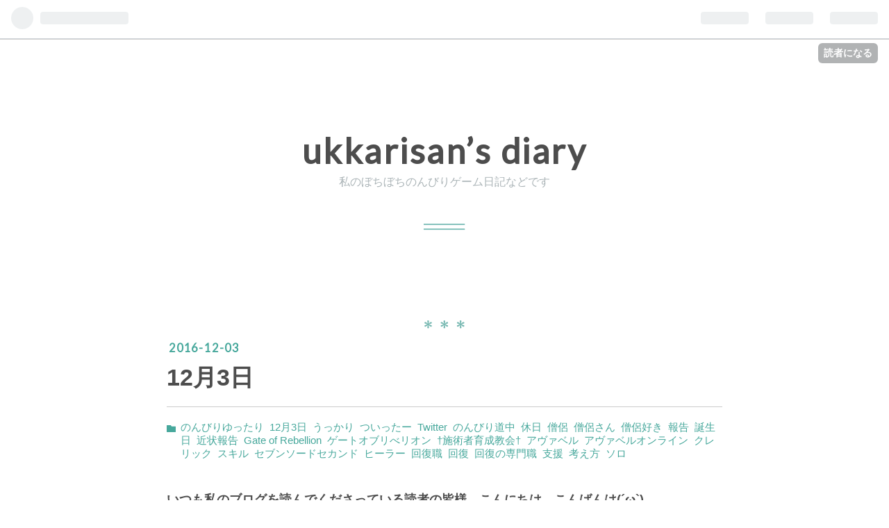

--- FILE ---
content_type: text/html; charset=utf-8
request_url: https://ukkarisan.hatenablog.com/entry/2016/12/03/101445
body_size: 12375
content:
<!DOCTYPE html>
<html
  lang="ja"

data-admin-domain="//blog.hatena.ne.jp"
data-admin-origin="https://blog.hatena.ne.jp"
data-author="ukkarisan"
data-avail-langs="ja en"
data-blog="ukkarisan.hatenablog.com"
data-blog-comments-top-is-new="1"
data-blog-host="ukkarisan.hatenablog.com"
data-blog-is-public="1"
data-blog-name="ukkarisan’s diary"
data-blog-owner="ukkarisan"
data-blog-show-ads="1"
data-blog-show-sleeping-ads="1"
data-blog-uri="https://ukkarisan.hatenablog.com/"
data-blog-uuid="8454420450072991792"
data-blogs-uri-base="https://ukkarisan.hatenablog.com"
data-brand="hatenablog"
data-data-layer="{&quot;hatenablog&quot;:{&quot;admin&quot;:{},&quot;analytics&quot;:{&quot;brand_property_id&quot;:&quot;&quot;,&quot;measurement_id&quot;:&quot;&quot;,&quot;non_sampling_property_id&quot;:&quot;&quot;,&quot;property_id&quot;:&quot;&quot;,&quot;separated_property_id&quot;:&quot;UA-29716941-17&quot;},&quot;blog&quot;:{&quot;blog_id&quot;:&quot;8454420450072991792&quot;,&quot;content_seems_japanese&quot;:&quot;true&quot;,&quot;disable_ads&quot;:&quot;&quot;,&quot;enable_ads&quot;:&quot;true&quot;,&quot;enable_keyword_link&quot;:&quot;true&quot;,&quot;entry_show_footer_related_entries&quot;:&quot;true&quot;,&quot;force_pc_view&quot;:&quot;false&quot;,&quot;is_public&quot;:&quot;true&quot;,&quot;is_responsive_view&quot;:&quot;false&quot;,&quot;is_sleeping&quot;:&quot;true&quot;,&quot;lang&quot;:&quot;ja&quot;,&quot;name&quot;:&quot;ukkarisan\u2019s diary&quot;,&quot;owner_name&quot;:&quot;ukkarisan&quot;,&quot;uri&quot;:&quot;https://ukkarisan.hatenablog.com/&quot;},&quot;brand&quot;:&quot;hatenablog&quot;,&quot;page_id&quot;:&quot;entry&quot;,&quot;permalink_entry&quot;:{&quot;author_name&quot;:&quot;ukkarisan&quot;,&quot;categories&quot;:&quot; \u306e\u3093\u3073\u308a\u3086\u3063\u305f\u308a \t12\u67083\u65e5\t\u3046\u3063\u304b\u308a\t\u3064\u3044\u3063\u305f\u30fc\tTwitter\t\u306e\u3093\u3073\u308a\u9053\u4e2d\t\u4f11\u65e5\t\u50e7\u4fb6\t\u50e7\u4fb6\u3055\u3093\t\u50e7\u4fb6\u597d\u304d\t\u5831\u544a\t\u8a95\u751f\u65e5\t\u8fd1\u72b6\u5831\u544a\tGate of Rebellion\t\u30b2\u30fc\u30c8\u30aa\u30d6\u30ea\u3079\u30ea\u30aa\u30f3\t\u2020\u65bd\u8853\u8005\u80b2\u6210\u6559\u4f1a\u2020\t\u30a2\u30f4\u30a1\u30d9\u30eb\t\u30a2\u30f4\u30a1\u30d9\u30eb\u30aa\u30f3\u30e9\u30a4\u30f3\t\u30af\u30ec\u30ea\u30c3\u30af\t\u30b9\u30ad\u30eb\t\u30bb\u30d6\u30f3\u30bd\u30fc\u30c9\u30bb\u30ab\u30f3\u30c9\t\u30d2\u30fc\u30e9\u30fc\t\u56de\u5fa9\u8077\t\u56de\u5fa9\t\u56de\u5fa9\u306e\u5c02\u9580\u8077\t\u652f\u63f4\t\u8003\u3048\u65b9\t\u30bd\u30ed&quot;,&quot;character_count&quot;:1395,&quot;date&quot;:&quot;2016-12-03&quot;,&quot;entry_id&quot;:&quot;10328749687197091860&quot;,&quot;first_category&quot;:&quot; \u306e\u3093\u3073\u308a\u3086\u3063\u305f\u308a &quot;,&quot;hour&quot;:&quot;10&quot;,&quot;title&quot;:&quot;12\u67083\u65e5&quot;,&quot;uri&quot;:&quot;https://ukkarisan.hatenablog.com/entry/2016/12/03/101445&quot;},&quot;pro&quot;:&quot;free&quot;,&quot;router_type&quot;:&quot;blogs&quot;}}"
data-device="pc"
data-dont-recommend-pro="false"
data-global-domain="https://hatena.blog"
data-globalheader-color="b"
data-globalheader-type="pc"
data-has-touch-view="1"
data-help-url="https://help.hatenablog.com"
data-page="entry"
data-parts-domain="https://hatenablog-parts.com"
data-plus-available=""
data-pro="false"
data-router-type="blogs"
data-sentry-dsn="https://03a33e4781a24cf2885099fed222b56d@sentry.io/1195218"
data-sentry-environment="production"
data-sentry-sample-rate="0.1"
data-static-domain="https://cdn.blog.st-hatena.com"
data-version="3d50a683c86fed692c38a9e0bb3242"




  data-initial-state="{}"

  >
  <head prefix="og: http://ogp.me/ns# fb: http://ogp.me/ns/fb# article: http://ogp.me/ns/article#">

  

  
  <meta name="viewport" content="width=device-width, initial-scale=1.0" />


  


  

  <meta name="robots" content="max-image-preview:large" />


  <meta charset="utf-8"/>
  <meta http-equiv="X-UA-Compatible" content="IE=7; IE=9; IE=10; IE=11" />
  <title>12月3日 - ukkarisan’s diary</title>

  
  <link rel="canonical" href="https://ukkarisan.hatenablog.com/entry/2016/12/03/101445"/>



  

<meta itemprop="name" content="12月3日 - ukkarisan’s diary"/>

  <meta itemprop="image" content="https://cdn.image.st-hatena.com/image/scale/c643a430823fee2a554679a25baca71a21015019/backend=imagemagick;version=1;width=1300/https%3A%2F%2Fcdn-ak.f.st-hatena.com%2Fimages%2Ffotolife%2Fu%2Fukkarisan%2F20161203%2F20161203093406.jpg"/>


  <meta property="og:title" content="12月3日 - ukkarisan’s diary"/>
<meta property="og:type" content="article"/>
  <meta property="og:url" content="https://ukkarisan.hatenablog.com/entry/2016/12/03/101445"/>

  <meta property="og:image" content="https://cdn.image.st-hatena.com/image/scale/c643a430823fee2a554679a25baca71a21015019/backend=imagemagick;version=1;width=1300/https%3A%2F%2Fcdn-ak.f.st-hatena.com%2Fimages%2Ffotolife%2Fu%2Fukkarisan%2F20161203%2F20161203093406.jpg"/>

<meta property="og:image:alt" content="12月3日 - ukkarisan’s diary"/>
    <meta property="og:description" content="いつも私のブログを読んでくださっている読者の皆様、こんにちは、こんばんは(´ω`) 早速なのですが、 今日は12月3日 私のお誕生日です(＊´ω`＊)♪ ……突然すみません(&gt;人&lt;;;) たまには趣向を変えてと申しますか、プライベートなことでもご報告しておこうかと思いまして(滝汗 気が付けば2016年もあと少し、ゲートオブリベリオンのテストの配信予定やセブンソードセカンドなどいろいろとやることややりたいことが目白押しとなりそうな2016年末です(´ω`;;)ｱｾｱｾ ゲートオブリベリオンではヒーラーさんを、 余裕があればセブンソードセカンドのクレリックさんを 現段階ではこの2つのMMORPGの…" />
<meta property="og:site_name" content="ukkarisan’s diary"/>

  <meta property="article:published_time" content="2016-12-03T01:14:45Z" />

    <meta property="article:tag" content=" のんびりゆったり " />
    <meta property="article:tag" content="12月3日" />
    <meta property="article:tag" content="うっかり" />
    <meta property="article:tag" content="ついったー" />
    <meta property="article:tag" content="Twitter" />
    <meta property="article:tag" content="のんびり道中" />
    <meta property="article:tag" content="休日" />
    <meta property="article:tag" content="僧侶" />
    <meta property="article:tag" content="僧侶さん" />
    <meta property="article:tag" content="僧侶好き" />
    <meta property="article:tag" content="報告" />
    <meta property="article:tag" content="誕生日" />
    <meta property="article:tag" content="近状報告" />
    <meta property="article:tag" content="Gate of Rebellion" />
    <meta property="article:tag" content="ゲートオブリべリオン" />
    <meta property="article:tag" content="†施術者育成教会†" />
    <meta property="article:tag" content="アヴァベル" />
    <meta property="article:tag" content="アヴァベルオンライン" />
    <meta property="article:tag" content="クレリック" />
    <meta property="article:tag" content="スキル" />
    <meta property="article:tag" content="セブンソードセカンド" />
    <meta property="article:tag" content="ヒーラー" />
    <meta property="article:tag" content="回復職" />
    <meta property="article:tag" content="回復" />
    <meta property="article:tag" content="回復の専門職" />
    <meta property="article:tag" content="支援" />
    <meta property="article:tag" content="考え方" />
    <meta property="article:tag" content="ソロ" />
      <meta name="twitter:card"  content="summary_large_image" />
    <meta name="twitter:image" content="https://cdn.image.st-hatena.com/image/scale/c643a430823fee2a554679a25baca71a21015019/backend=imagemagick;version=1;width=1300/https%3A%2F%2Fcdn-ak.f.st-hatena.com%2Fimages%2Ffotolife%2Fu%2Fukkarisan%2F20161203%2F20161203093406.jpg" />  <meta name="twitter:title" content="12月3日 - ukkarisan’s diary" />    <meta name="twitter:description" content="いつも私のブログを読んでくださっている読者の皆様、こんにちは、こんばんは(´ω`) 早速なのですが、 今日は12月3日 私のお誕生日です(＊´ω`＊)♪ ……突然すみません(&gt;人&lt;;;) たまには趣向を変えてと申しますか、プライベートなことでもご報告しておこうかと思いまして(滝汗 気が付けば2016年もあと少し、ゲート…" />  <meta name="twitter:app:name:iphone" content="はてなブログアプリ" />
  <meta name="twitter:app:id:iphone" content="583299321" />
  <meta name="twitter:app:url:iphone" content="hatenablog:///open?uri=https%3A%2F%2Fukkarisan.hatenablog.com%2Fentry%2F2016%2F12%2F03%2F101445" />
  
    <meta name="description" content="いつも私のブログを読んでくださっている読者の皆様、こんにちは、こんばんは(´ω`) 早速なのですが、 今日は12月3日 私のお誕生日です(＊´ω`＊)♪ ……突然すみません(&gt;人&lt;;;) たまには趣向を変えてと申しますか、プライベートなことでもご報告しておこうかと思いまして(滝汗 気が付けば2016年もあと少し、ゲートオブリベリオンのテストの配信予定やセブンソードセカンドなどいろいろとやることややりたいことが目白押しとなりそうな2016年末です(´ω`;;)ｱｾｱｾ ゲートオブリベリオンではヒーラーさんを、 余裕があればセブンソードセカンドのクレリックさんを 現段階ではこの2つのMMORPGの…" />


  
<script
  id="embed-gtm-data-layer-loader"
  data-data-layer-page-specific="{&quot;hatenablog&quot;:{&quot;blogs_permalink&quot;:{&quot;blog_afc_issued&quot;:&quot;false&quot;,&quot;is_author_pro&quot;:&quot;false&quot;,&quot;entry_afc_issued&quot;:&quot;false&quot;,&quot;has_related_entries_with_elasticsearch&quot;:&quot;false&quot;,&quot;is_blog_sleeping&quot;:&quot;true&quot;}}}"
>
(function() {
  function loadDataLayer(elem, attrName) {
    if (!elem) { return {}; }
    var json = elem.getAttribute(attrName);
    if (!json) { return {}; }
    return JSON.parse(json);
  }

  var globalVariables = loadDataLayer(
    document.documentElement,
    'data-data-layer'
  );
  var pageSpecificVariables = loadDataLayer(
    document.getElementById('embed-gtm-data-layer-loader'),
    'data-data-layer-page-specific'
  );

  var variables = [globalVariables, pageSpecificVariables];

  if (!window.dataLayer) {
    window.dataLayer = [];
  }

  for (var i = 0; i < variables.length; i++) {
    window.dataLayer.push(variables[i]);
  }
})();
</script>

<!-- Google Tag Manager -->
<script>(function(w,d,s,l,i){w[l]=w[l]||[];w[l].push({'gtm.start':
new Date().getTime(),event:'gtm.js'});var f=d.getElementsByTagName(s)[0],
j=d.createElement(s),dl=l!='dataLayer'?'&l='+l:'';j.async=true;j.src=
'https://www.googletagmanager.com/gtm.js?id='+i+dl;f.parentNode.insertBefore(j,f);
})(window,document,'script','dataLayer','GTM-P4CXTW');</script>
<!-- End Google Tag Manager -->











  <link rel="shortcut icon" href="https://ukkarisan.hatenablog.com/icon/favicon">
<link rel="apple-touch-icon" href="https://ukkarisan.hatenablog.com/icon/touch">
<link rel="icon" sizes="192x192" href="https://ukkarisan.hatenablog.com/icon/link">

  

<link rel="alternate" type="application/atom+xml" title="Atom" href="https://ukkarisan.hatenablog.com/feed"/>
<link rel="alternate" type="application/rss+xml" title="RSS2.0" href="https://ukkarisan.hatenablog.com/rss"/>

  <link rel="alternate" type="application/json+oembed" href="https://hatena.blog/oembed?url=https%3A%2F%2Fukkarisan.hatenablog.com%2Fentry%2F2016%2F12%2F03%2F101445&amp;format=json" title="oEmbed Profile of 12月3日"/>
<link rel="alternate" type="text/xml+oembed" href="https://hatena.blog/oembed?url=https%3A%2F%2Fukkarisan.hatenablog.com%2Fentry%2F2016%2F12%2F03%2F101445&amp;format=xml" title="oEmbed Profile of 12月3日"/>
  
  <link rel="author" href="http://www.hatena.ne.jp/ukkarisan/">

  

  
      <link rel="preload" href="http://cdn-ak.f.st-hatena.com/images/fotolife/u/ukkarisan/20161203/20161203093406.jpg" as="image"/>


  
    
<link rel="stylesheet" type="text/css" href="https://cdn.blog.st-hatena.com/css/blog.css?version=3d50a683c86fed692c38a9e0bb3242"/>

    
  <link rel="stylesheet" type="text/css" href="https://usercss.blog.st-hatena.com/blog_style/8454420450072991792/c8ef9da55111b82948d5399f6e9f7ef40373da35"/>
  
  

  

  
<script> </script>

  
<style>
  div#google_afc_user,
  div.google-afc-user-container,
  div.google_afc_image,
  div.google_afc_blocklink {
      display: block !important;
  }
</style>


  
    <script src="https://cdn.pool.st-hatena.com/valve/valve.js" async></script>
<script id="test-valve-definition">
  var valve = window.valve || [];

  valve.push(function(v) {
    
    

    v.config({
      service: 'blog',
      content: {
        result: 'adtrust',
        documentIds: ["blog:entry:10328749687197091860"]
      }
    });
    v.defineDFPSlot({"sizes":[[300,250],[336,280]],"slotId":"google_afc_user_container_0","unit":"/4374287/blo_pc_com_6_3328_0_no"});    v.defineDFPSlot({"lazy":1,"sizes":{"mappings":[[[320,568],[[336,280],[300,250],"fluid"]],[[0,0],[[300,250]]]]},"slotId":"sleeping-ad-in-entry","unit":"/4374287/blog_pc_entry_sleep_in-article"});    v.defineDFPSlot({"lazy":"","sizes":[[300,250],[336,280],[468,60],"fluid"],"slotId":"google_afc_user_container_1","unit":"/4374287/blog_user"});
    v.sealDFPSlots();
  });
</script>

  

  
    <script type="application/ld+json">{"@context":"http://schema.org","@type":"Article","dateModified":"2016-12-03T10:14:45+09:00","datePublished":"2016-12-03T10:14:45+09:00","description":"いつも私のブログを読んでくださっている読者の皆様、こんにちは、こんばんは(´ω`) 早速なのですが、 今日は12月3日 私のお誕生日です(＊´ω`＊)♪ ……突然すみません(\u003E人\u003C;;) たまには趣向を変えてと申しますか、プライベートなことでもご報告しておこうかと思いまして(滝汗 気が付けば2016年もあと少し、ゲートオブリベリオンのテストの配信予定やセブンソードセカンドなどいろいろとやることややりたいことが目白押しとなりそうな2016年末です(´ω`;;)ｱｾｱｾ ゲートオブリベリオンではヒーラーさんを、 余裕があればセブンソードセカンドのクレリックさんを 現段階ではこの2つのMMORPGの…","headline":"12月3日","image":["https://cdn-ak.f.st-hatena.com/images/fotolife/u/ukkarisan/20161203/20161203093406.jpg"],"mainEntityOfPage":{"@id":"https://ukkarisan.hatenablog.com/entry/2016/12/03/101445","@type":"WebPage"}}</script>

  

  
</head>

  <body class="page-entry category--のんびりゆったり- category-12月3日 category-うっかり category-ついったー category-Twitter category-のんびり道中 category-休日 category-僧侶 category-僧侶さん category-僧侶好き category-報告 category-誕生日 category-近状報告 category-Gate-of-Rebellion category-ゲートオブリべリオン category-†施術者育成教会† category-アヴァベル category-アヴァベルオンライン category-クレリック category-スキル category-セブンソードセカンド category-ヒーラー category-回復職 category-回復 category-回復の専門職 category-支援 category-考え方 category-ソロ globalheader-ng-enabled">
    

<div id="globalheader-container"
  data-brand="hatenablog"
  
  >
  <iframe id="globalheader" height="37" frameborder="0" allowTransparency="true"></iframe>
</div>


  
  
  
    <nav class="
      blog-controlls
      
    ">
      <div class="blog-controlls-blog-icon">
        <a href="https://ukkarisan.hatenablog.com/">
          <img src="https://cdn.image.st-hatena.com/image/square/8fb3e2cab9660f6db5263140c5939c2935cd8299/backend=imagemagick;height=128;version=1;width=128/https%3A%2F%2Fcdn.user.blog.st-hatena.com%2Fcustom_blog_icon%2F102775385%2F1514221476521085" alt="ukkarisan’s diary"/>
        </a>
      </div>
      <div class="blog-controlls-title">
        <a href="https://ukkarisan.hatenablog.com/">ukkarisan’s diary</a>
      </div>
      <a href="https://blog.hatena.ne.jp/ukkarisan/ukkarisan.hatenablog.com/subscribe?utm_campaign=subscribe_blog&amp;utm_medium=button&amp;utm_source=blogs_topright_button" class="blog-controlls-subscribe-btn test-blog-header-controlls-subscribe">
        読者になる
      </a>
    </nav>
  

  <div id="container">
    <div id="container-inner">
      <header id="blog-title" data-brand="hatenablog">
  <div id="blog-title-inner" >
    <div id="blog-title-content">
      <h1 id="title"><a href="https://ukkarisan.hatenablog.com/">ukkarisan’s diary</a></h1>
      
        <h2 id="blog-description">私のぼちぼちのんびりゲーム日記などです</h2>
      
    </div>
  </div>
</header>

      

      
      




<div id="content" class="hfeed"
  
  >
  <div id="content-inner">
    <div id="wrapper">
      <div id="main">
        <div id="main-inner">
          
  <article class="entry no-entry sleeping-ads" style="display: block !important;">
    <div class="entry-inner">
      <div class="entry-content">
        
        
        <div class="variable-mobileWeb-ad">
          <div id="google_afc_user_container_0" class="sleeping-ad" style="display: block !important;"></div>
        </div>
        

        
        <p class="sleeping-ads-notice" style="display: none;">この広告は、90日以上更新していないブログに表示しています。</p>
      </div>
    </div>
  </article>


          


  


          
  
  <!-- google_ad_section_start -->
  <!-- rakuten_ad_target_begin -->
  
  
  

  

  
    
      
        <article class="entry hentry test-hentry js-entry-article date-first autopagerize_page_element chars-1600 words-100 mode-html entry-odd" id="entry-10328749687197091860" data-keyword-campaign="" data-uuid="10328749687197091860" data-publication-type="entry">
  <div class="entry-inner">
    <header class="entry-header">
  
    <div class="date entry-date first">
    <a href="https://ukkarisan.hatenablog.com/archive/2016/12/03" rel="nofollow">
      <time datetime="2016-12-03T01:14:45Z" title="2016-12-03T01:14:45Z">
        <span class="date-year">2016</span><span class="hyphen">-</span><span class="date-month">12</span><span class="hyphen">-</span><span class="date-day">03</span>
      </time>
    </a>
      </div>
  <h1 class="entry-title">
  <a href="https://ukkarisan.hatenablog.com/entry/2016/12/03/101445" class="entry-title-link bookmark">12月3日</a>
</h1>

  
  

  <div class="entry-categories categories">
    
    <a href="https://ukkarisan.hatenablog.com/archive/category/%20%E3%81%AE%E3%82%93%E3%81%B3%E3%82%8A%E3%82%86%E3%81%A3%E3%81%9F%E3%82%8A%20" class="entry-category-link category--のんびりゆったり-"> のんびりゆったり </a>
    
    <a href="https://ukkarisan.hatenablog.com/archive/category/12%E6%9C%883%E6%97%A5" class="entry-category-link category-12月3日">12月3日</a>
    
    <a href="https://ukkarisan.hatenablog.com/archive/category/%E3%81%86%E3%81%A3%E3%81%8B%E3%82%8A" class="entry-category-link category-うっかり">うっかり</a>
    
    <a href="https://ukkarisan.hatenablog.com/archive/category/%E3%81%A4%E3%81%84%E3%81%A3%E3%81%9F%E3%83%BC" class="entry-category-link category-ついったー">ついったー</a>
    
    <a href="https://ukkarisan.hatenablog.com/archive/category/Twitter" class="entry-category-link category-Twitter">Twitter</a>
    
    <a href="https://ukkarisan.hatenablog.com/archive/category/%E3%81%AE%E3%82%93%E3%81%B3%E3%82%8A%E9%81%93%E4%B8%AD" class="entry-category-link category-のんびり道中">のんびり道中</a>
    
    <a href="https://ukkarisan.hatenablog.com/archive/category/%E4%BC%91%E6%97%A5" class="entry-category-link category-休日">休日</a>
    
    <a href="https://ukkarisan.hatenablog.com/archive/category/%E5%83%A7%E4%BE%B6" class="entry-category-link category-僧侶">僧侶</a>
    
    <a href="https://ukkarisan.hatenablog.com/archive/category/%E5%83%A7%E4%BE%B6%E3%81%95%E3%82%93" class="entry-category-link category-僧侶さん">僧侶さん</a>
    
    <a href="https://ukkarisan.hatenablog.com/archive/category/%E5%83%A7%E4%BE%B6%E5%A5%BD%E3%81%8D" class="entry-category-link category-僧侶好き">僧侶好き</a>
    
    <a href="https://ukkarisan.hatenablog.com/archive/category/%E5%A0%B1%E5%91%8A" class="entry-category-link category-報告">報告</a>
    
    <a href="https://ukkarisan.hatenablog.com/archive/category/%E8%AA%95%E7%94%9F%E6%97%A5" class="entry-category-link category-誕生日">誕生日</a>
    
    <a href="https://ukkarisan.hatenablog.com/archive/category/%E8%BF%91%E7%8A%B6%E5%A0%B1%E5%91%8A" class="entry-category-link category-近状報告">近状報告</a>
    
    <a href="https://ukkarisan.hatenablog.com/archive/category/Gate%20of%20Rebellion" class="entry-category-link category-Gate-of-Rebellion">Gate of Rebellion</a>
    
    <a href="https://ukkarisan.hatenablog.com/archive/category/%E3%82%B2%E3%83%BC%E3%83%88%E3%82%AA%E3%83%96%E3%83%AA%E3%81%B9%E3%83%AA%E3%82%AA%E3%83%B3" class="entry-category-link category-ゲートオブリべリオン">ゲートオブリべリオン</a>
    
    <a href="https://ukkarisan.hatenablog.com/archive/category/%E2%80%A0%E6%96%BD%E8%A1%93%E8%80%85%E8%82%B2%E6%88%90%E6%95%99%E4%BC%9A%E2%80%A0" class="entry-category-link category-†施術者育成教会†">†施術者育成教会†</a>
    
    <a href="https://ukkarisan.hatenablog.com/archive/category/%E3%82%A2%E3%83%B4%E3%82%A1%E3%83%99%E3%83%AB" class="entry-category-link category-アヴァベル">アヴァベル</a>
    
    <a href="https://ukkarisan.hatenablog.com/archive/category/%E3%82%A2%E3%83%B4%E3%82%A1%E3%83%99%E3%83%AB%E3%82%AA%E3%83%B3%E3%83%A9%E3%82%A4%E3%83%B3" class="entry-category-link category-アヴァベルオンライン">アヴァベルオンライン</a>
    
    <a href="https://ukkarisan.hatenablog.com/archive/category/%E3%82%AF%E3%83%AC%E3%83%AA%E3%83%83%E3%82%AF" class="entry-category-link category-クレリック">クレリック</a>
    
    <a href="https://ukkarisan.hatenablog.com/archive/category/%E3%82%B9%E3%82%AD%E3%83%AB" class="entry-category-link category-スキル">スキル</a>
    
    <a href="https://ukkarisan.hatenablog.com/archive/category/%E3%82%BB%E3%83%96%E3%83%B3%E3%82%BD%E3%83%BC%E3%83%89%E3%82%BB%E3%82%AB%E3%83%B3%E3%83%89" class="entry-category-link category-セブンソードセカンド">セブンソードセカンド</a>
    
    <a href="https://ukkarisan.hatenablog.com/archive/category/%E3%83%92%E3%83%BC%E3%83%A9%E3%83%BC" class="entry-category-link category-ヒーラー">ヒーラー</a>
    
    <a href="https://ukkarisan.hatenablog.com/archive/category/%E5%9B%9E%E5%BE%A9%E8%81%B7" class="entry-category-link category-回復職">回復職</a>
    
    <a href="https://ukkarisan.hatenablog.com/archive/category/%E5%9B%9E%E5%BE%A9" class="entry-category-link category-回復">回復</a>
    
    <a href="https://ukkarisan.hatenablog.com/archive/category/%E5%9B%9E%E5%BE%A9%E3%81%AE%E5%B0%82%E9%96%80%E8%81%B7" class="entry-category-link category-回復の専門職">回復の専門職</a>
    
    <a href="https://ukkarisan.hatenablog.com/archive/category/%E6%94%AF%E6%8F%B4" class="entry-category-link category-支援">支援</a>
    
    <a href="https://ukkarisan.hatenablog.com/archive/category/%E8%80%83%E3%81%88%E6%96%B9" class="entry-category-link category-考え方">考え方</a>
    
    <a href="https://ukkarisan.hatenablog.com/archive/category/%E3%82%BD%E3%83%AD" class="entry-category-link category-ソロ">ソロ</a>
    
  </div>


  

  

</header>

    


    <div class="entry-content hatenablog-entry">
  
    <p><strong>いつも私のブログを読んでくださっている読者の皆様、こんにちは、こんばんは(´ω`)</strong></p>
<p><strong> </strong></p>
<p><strong>早速なのですが、</strong></p>
<p> </p>
<h3>今日は12月3日 私のお誕生日です(＊´ω`＊)♪</h3>
<p><br /><img class="hatena-fotolife" title="f:id:ukkarisan:20161203093406j:image" src="https://cdn-ak.f.st-hatena.com/images/fotolife/u/ukkarisan/20161203/20161203093406.jpg" alt="f:id:ukkarisan:20161203093406j:image" /></p>
<p> </p>
<p><strong>……突然すみません(&gt;人&lt;;;)</strong></p>
<p> </p>
<p><em><strong>たまには趣向を変えてと申しますか、プライベートなことでもご報告しておこうかと思いまして(滝汗</strong></em></p>
<p> </p>
<p><strong>気が付けば2016年もあと少し、ゲートオブ<a class="keyword" href="http://d.hatena.ne.jp/keyword/%A5%EA%A5%D9%A5%EA%A5%AA%A5%F3">リベリオン</a>のテストの配信予定や<a class="keyword" href="http://d.hatena.ne.jp/keyword/%A5%BB%A5%D6%A5%F3%A5%BD%A1%BC%A5%C9">セブンソード</a>セカンドなどいろいろとやることややりたいことが目白押しとなりそうな2016年末です(´ω`;;)ｱｾｱｾ</strong></p>
<p> </p>
<h3>ゲートオブ<a class="keyword" href="http://d.hatena.ne.jp/keyword/%A5%EA%A5%D9%A5%EA%A5%AA%A5%F3">リベリオン</a>ではヒーラーさんを、</h3>
<h3>余裕があれば<a class="keyword" href="http://d.hatena.ne.jp/keyword/%A5%BB%A5%D6%A5%F3%A5%BD%A1%BC%A5%C9">セブンソード</a>セカンドの<a class="keyword" href="http://d.hatena.ne.jp/keyword/%A5%AF%A5%EC%A5%EA%A5%C3%A5%AF">クレリック</a>さんを</h3>
<p> </p>
<p><em><strong>現段階ではこの2つの<a class="keyword" href="http://d.hatena.ne.jp/keyword/MMORPG">MMORPG</a>の回復職さんについてリサーチやらしていく予定</strong></em>です(´ω`)</p>
<p> </p>
<p><strong>ゲートオブ<a class="keyword" href="http://d.hatena.ne.jp/keyword/%A5%EA%A5%D9%A5%EA%A5%AA%A5%F3">リベリオン</a>はまずギルド・“†施術者育成教会†”を作るので確定です</strong>が、<strong><a class="keyword" href="http://d.hatena.ne.jp/keyword/%A5%BB%A5%D6%A5%F3%A5%BD%A1%BC%A5%C9">セブンソード</a>セカンドのほうは同時配信となると両立はなかなか難しくなってきます</strong>ので、<strong>まずは<a class="keyword" href="http://d.hatena.ne.jp/keyword/RPG">RPG</a>のゲートオブ<a class="keyword" href="http://d.hatena.ne.jp/keyword/%A5%EA%A5%D9%A5%EA%A5%AA%A5%F3">リベリオン</a>、次に国家戦争？となっている<a class="keyword" href="http://d.hatena.ne.jp/keyword/%A5%BB%A5%D6%A5%F3%A5%BD%A1%BC%A5%C9">セブンソード</a>セカンドと、私の専科としている“フィールド支援”に最も近いゲートオブ<a class="keyword" href="http://d.hatena.ne.jp/keyword/%A5%EA%A5%D9%A5%EA%A5%AA%A5%F3">リベリオン</a>からやっていきます</strong>です(´ω`)</p>
<p> </p>
<p><em><strong>前の動画の中からの情報だけですと、スタミナの概念など立ち回りをより意識しないとすぐに息切れてしまいそうな雰囲気ですので、まずはそのあたりのシステム的な面での理解をしてからの施術系スキルのリサーチとなりそう</strong></em>です。</p>
<p> </p>
<p><strong>予想としましては、“職業の変更”という、恐らくゲートオブ<a class="keyword" href="http://d.hatena.ne.jp/keyword/%A5%EA%A5%D9%A5%EA%A5%AA%A5%F3">リベリオン</a>で最大の魅力であり仕様のひとつでもあるシステムがあること</strong>から、</p>
<p> </p>
<h3>基本的なステータス値はオルクスっぽくなるのでは？</h3>
<p> </p>
<p><strong>と軽く妄想(予想)してみたり</strong>です。</p>
<p> </p>
<h3>理由としましては、単純にステータスが振り分け型になると職業の変更をしても例えばS極などにしていると<a class="keyword" href="http://d.hatena.ne.jp/keyword/%A5%BD%A1%BC%A5%B5%A5%E9%A1%BC">ソーサラー</a>さんなどの魔職さん系統で使えるスキルが限られるか、あるいは極端にワンパターン戦法しかできなくなるかもしれないと思ったからですね……。</h3>
<p> </p>
<p><em><strong>それに、ステータスが予め設定されているとアヴァベルのようにステータスの振り分けの失敗をしてしまう、いわゆる“やらかしてしまう”デメリットがありませんし、装備もオルクスのように職業ごとに固定化されていれば(私の感覚だと)ソロでもほぼ問題なくメインストーリーを進められたりとソロプレイで大きなメリットもあり、あわ<span style="line-height: 1.7;">よくば育成もあっという間に進められてしまえばレベルアップによるSP取得方式であれば施術系スキルのリサーチも捗りますです(´ω`)</span></strong></em></p>
<p> </p>
<p><strong>そして余談なのです</strong>が、</p>
<p><br /><img class="hatena-fotolife" title="f:id:ukkarisan:20161203100125j:image" src="https://cdn-ak.f.st-hatena.com/images/fotolife/u/ukkarisan/20161203/20161203100125.jpg" alt="f:id:ukkarisan:20161203100125j:image" /></p>
<p> </p>
<h3>私のブログの“合計アクセス(閲覧)数”が145000を超えておりましたです(＊´ω`＊)♪</h3>
<p> </p>
<p><em><strong>かれこれブログを初めて始めてみてからもう2年ほど……まだまだブロガーとしては中の下ではあるかもですが、それでもこうして私のブログを楽しみに読んでくださっている読者の皆様がいらっしゃることに、改めて感謝と、よりよい施術の質の向上化と迷える同志を教え導けるような、そんな施術者の方のための、私を踏み台として“量産”としての知識や技術を“自分らしさ(オリジナリティ)”として新たに発展していくことを願い、これからも頑張っていこうかと思います</strong></em>です(´ω`)</p>
<p> </p>
<p><strong>ではでは、今回はここで一度切ろうかと思いますです。</strong></p>
<p><strong> </strong></p>
<p><strong>ここまで読んでくださってありがとうございましたです(´ω`)</strong></p>
    
    




    

  
</div>

    
  <footer class="entry-footer">
    
    <div class="entry-tags-wrapper">
  <div class="entry-tags">  </div>
</div>

    <p class="entry-footer-section track-inview-by-gtm" data-gtm-track-json="{&quot;area&quot;: &quot;finish_reading&quot;}">
  <span class="author vcard"><span class="fn" data-load-nickname="1" data-user-name="ukkarisan" >ukkarisan</span></span>
  <span class="entry-footer-time"><a href="https://ukkarisan.hatenablog.com/entry/2016/12/03/101445"><time data-relative datetime="2016-12-03T01:14:45Z" title="2016-12-03T01:14:45Z" class="updated">2016-12-03 10:14</time></a></span>
  
  
  
    <span class="
      entry-footer-subscribe
      
    " data-test-blog-controlls-subscribe>
      <a href="https://blog.hatena.ne.jp/ukkarisan/ukkarisan.hatenablog.com/subscribe?utm_source=blogs_entry_footer&amp;utm_medium=button&amp;utm_campaign=subscribe_blog">
        読者になる
      </a>
    </span>
  
</p>

    
  <div
    class="hatena-star-container"
    data-hatena-star-container
    data-hatena-star-url="https://ukkarisan.hatenablog.com/entry/2016/12/03/101445"
    data-hatena-star-title="12月3日"
    data-hatena-star-variant="profile-icon"
    data-hatena-star-profile-url-template="https://blog.hatena.ne.jp/{username}/"
  ></div>


    
<div class="social-buttons">
  
  
    <div class="social-button-item">
      <a href="https://b.hatena.ne.jp/entry/s/ukkarisan.hatenablog.com/entry/2016/12/03/101445" class="hatena-bookmark-button" data-hatena-bookmark-url="https://ukkarisan.hatenablog.com/entry/2016/12/03/101445" data-hatena-bookmark-layout="vertical-balloon" data-hatena-bookmark-lang="ja" title="この記事をはてなブックマークに追加"><img src="https://b.st-hatena.com/images/entry-button/button-only.gif" alt="この記事をはてなブックマークに追加" width="20" height="20" style="border: none;" /></a>
    </div>
  
  
    <div class="social-button-item">
      <div class="fb-share-button" data-layout="box_count" data-href="https://ukkarisan.hatenablog.com/entry/2016/12/03/101445"></div>
    </div>
  
  
    
    
    <div class="social-button-item">
      <a
          class="entry-share-button entry-share-button-twitter test-share-button-twitter"
          href="https://x.com/intent/tweet?text=12%E6%9C%883%E6%97%A5+-+ukkarisan%E2%80%99s+diary&amp;url=https%3A%2F%2Fukkarisan.hatenablog.com%2Fentry%2F2016%2F12%2F03%2F101445"
          title="X（Twitter）で投稿する"
        ></a>
    </div>
  
  
  
  
  
  
</div>

    
  
  
    
    <div class="google-afc-image test-google-rectangle-ads">      
      
      <div id="google_afc_user_container_1" class="google-afc-user-container google_afc_blocklink2_5 google_afc_boder" data-test-unit="/4374287/blog_user"></div>
      
        <a href="http://blog.hatena.ne.jp/guide/pro" class="open-pro-modal" data-guide-pro-modal-ad-url="https://hatena.blog/guide/pro/modal/ad">広告を非表示にする</a>
      
    </div>
  
  


    <div class="customized-footer">
      

        

          <div class="entry-footer-modules" id="entry-footer-secondary-modules">        </div>
        

      
    </div>
    
  <div class="comment-box js-comment-box">
    
      <a class="leave-comment-title js-leave-comment-title">コメントを書く</a>
    
    <ul class="comment js-comment">
      <li class="read-more-comments" style="display: none;"><a>もっと読む</a></li>
    </ul>
    
  </div>

  </footer>

  </div>
</article>

      
      
    
  

  
  <!-- rakuten_ad_target_end -->
  <!-- google_ad_section_end -->
  
  
  
  <div class="pager pager-permalink permalink">
    
      
      <span class="pager-prev">
        <a href="https://ukkarisan.hatenablog.com/entry/2016/12/17/135358" rel="prev">
          <span class="pager-arrow">&laquo; </span>
          思い切ってPS4を買ってみました
        </a>
      </span>
    
    
      
      <span class="pager-next">
        <a href="https://ukkarisan.hatenablog.com/entry/2016/11/29/195728" rel="next">
          私にとっての施術者と“伝説”とは
          <span class="pager-arrow"> &raquo;</span>
        </a>
      </span>
    
  </div>


  



        </div>
      </div>

      <aside id="box1">
  <div id="box1-inner">
  </div>
</aside>

    </div><!-- #wrapper -->

    
<aside id="box2">
  
  <div id="box2-inner">
    
      

<div class="hatena-module hatena-module-profile">
  <div class="hatena-module-title">
    プロフィール
  </div>
  <div class="hatena-module-body">
    
    <a href="https://ukkarisan.hatenablog.com/about" class="profile-icon-link">
      <img src="https://cdn.profile-image.st-hatena.com/users/ukkarisan/profile.png?1415498055"
      alt="id:ukkarisan" class="profile-icon" />
    </a>
    

    
    <span class="id">
      <a href="https://ukkarisan.hatenablog.com/about" class="hatena-id-link"><span data-load-nickname="1" data-user-name="ukkarisan">id:ukkarisan</span></a>
      
  
  


    </span>
    

    

    

    
      <div class="hatena-follow-button-box btn-subscribe js-hatena-follow-button-box"
  
  >

  <a href="#" class="hatena-follow-button js-hatena-follow-button">
    <span class="subscribing">
      <span class="foreground">読者です</span>
      <span class="background">読者をやめる</span>
    </span>
    <span class="unsubscribing" data-track-name="profile-widget-subscribe-button" data-track-once>
      <span class="foreground">読者になる</span>
      <span class="background">読者になる</span>
    </span>
  </a>
  <div class="subscription-count-box js-subscription-count-box">
    <i></i>
    <u></u>
    <span class="subscription-count js-subscription-count">
    </span>
  </div>
</div>

    

    

    <div class="profile-about">
      <a href="https://ukkarisan.hatenablog.com/about">このブログについて</a>
    </div>

  </div>
</div>

    
      <div class="hatena-module hatena-module-search-box">
  <div class="hatena-module-title">
    検索
  </div>
  <div class="hatena-module-body">
    <form class="search-form" role="search" action="https://ukkarisan.hatenablog.com/search" method="get">
  <input type="text" name="q" class="search-module-input" value="" placeholder="記事を検索" required>
  <input type="submit" value="検索" class="search-module-button" />
</form>

  </div>
</div>

    
      <div class="hatena-module hatena-module-links">
  <div class="hatena-module-title">
    リンク
  </div>
  <div class="hatena-module-body">
    <ul class="hatena-urllist">
      
        <li>
          <a href="https://hatena.blog/">はてなブログ</a>
        </li>
      
        <li>
          <a href="https://hatena.blog/guide?via=200109">ブログをはじめる</a>
        </li>
      
        <li>
          <a href="http://blog.hatenablog.com">週刊はてなブログ</a>
        </li>
      
        <li>
          <a href="https://hatena.blog/guide/pro">はてなブログPro</a>
        </li>
      
    </ul>
  </div>
</div>

    
      <div class="hatena-module hatena-module-recent-entries ">
  <div class="hatena-module-title">
    <a href="https://ukkarisan.hatenablog.com/archive">
      最新記事
    </a>
  </div>
  <div class="hatena-module-body">
    <ul class="recent-entries hatena-urllist ">
  
  
    
    <li class="urllist-item recent-entries-item">
      <div class="urllist-item-inner recent-entries-item-inner">
        
          
          
          <a href="https://ukkarisan.hatenablog.com/entry/2020/11/15/205522" class="urllist-title-link recent-entries-title-link  urllist-title recent-entries-title">FF14 白魔道士の回復と支援のアクション</a>


          
          

                </div>
    </li>
  
    
    <li class="urllist-item recent-entries-item">
      <div class="urllist-item-inner recent-entries-item-inner">
        
          
          
          <a href="https://ukkarisan.hatenablog.com/entry/2020/10/31/001344" class="urllist-title-link recent-entries-title-link  urllist-title recent-entries-title">FF14 白魔道士のアクションについて軽く(攻撃魔法編</a>


          
          

                </div>
    </li>
  
    
    <li class="urllist-item recent-entries-item">
      <div class="urllist-item-inner recent-entries-item-inner">
        
          
          
          <a href="https://ukkarisan.hatenablog.com/entry/2020/10/28/225358" class="urllist-title-link recent-entries-title-link  urllist-title recent-entries-title">久し振りの投稿です</a>


          
          

                </div>
    </li>
  
    
    <li class="urllist-item recent-entries-item">
      <div class="urllist-item-inner recent-entries-item-inner">
        
          
          
          <a href="https://ukkarisan.hatenablog.com/entry/2018/07/01/020416" class="urllist-title-link recent-entries-title-link  urllist-title recent-entries-title">FF14 何だかんだで満喫しておりました</a>


          
          

                </div>
    </li>
  
    
    <li class="urllist-item recent-entries-item">
      <div class="urllist-item-inner recent-entries-item-inner">
        
          
          
          <a href="https://ukkarisan.hatenablog.com/entry/2018/06/13/181141" class="urllist-title-link recent-entries-title-link  urllist-title recent-entries-title">FF14 レベル30までに習得するヒーラーロール系統のアクション</a>


          
          

                </div>
    </li>
  
</ul>

      </div>
</div>

    
      

<div class="hatena-module hatena-module-archive" data-archive-type="default" data-archive-url="https://ukkarisan.hatenablog.com/archive">
  <div class="hatena-module-title">
    <a href="https://ukkarisan.hatenablog.com/archive">月別アーカイブ</a>
  </div>
  <div class="hatena-module-body">
    
      
        <ul class="hatena-urllist">
          
            <li class="archive-module-year archive-module-year-hidden" data-year="2020">
              <div class="archive-module-button">
                <span class="archive-module-hide-button">▼</span>
                <span class="archive-module-show-button">▶</span>
              </div>
              <a href="https://ukkarisan.hatenablog.com/archive/2020" class="archive-module-year-title archive-module-year-2020">
                2020
              </a>
              <ul class="archive-module-months">
                
                  <li class="archive-module-month">
                    <a href="https://ukkarisan.hatenablog.com/archive/2020/11" class="archive-module-month-title archive-module-month-2020-11">
                      2020 / 11
                    </a>
                  </li>
                
                  <li class="archive-module-month">
                    <a href="https://ukkarisan.hatenablog.com/archive/2020/10" class="archive-module-month-title archive-module-month-2020-10">
                      2020 / 10
                    </a>
                  </li>
                
              </ul>
            </li>
          
            <li class="archive-module-year archive-module-year-hidden" data-year="2018">
              <div class="archive-module-button">
                <span class="archive-module-hide-button">▼</span>
                <span class="archive-module-show-button">▶</span>
              </div>
              <a href="https://ukkarisan.hatenablog.com/archive/2018" class="archive-module-year-title archive-module-year-2018">
                2018
              </a>
              <ul class="archive-module-months">
                
                  <li class="archive-module-month">
                    <a href="https://ukkarisan.hatenablog.com/archive/2018/07" class="archive-module-month-title archive-module-month-2018-7">
                      2018 / 7
                    </a>
                  </li>
                
                  <li class="archive-module-month">
                    <a href="https://ukkarisan.hatenablog.com/archive/2018/06" class="archive-module-month-title archive-module-month-2018-6">
                      2018 / 6
                    </a>
                  </li>
                
                  <li class="archive-module-month">
                    <a href="https://ukkarisan.hatenablog.com/archive/2018/05" class="archive-module-month-title archive-module-month-2018-5">
                      2018 / 5
                    </a>
                  </li>
                
                  <li class="archive-module-month">
                    <a href="https://ukkarisan.hatenablog.com/archive/2018/04" class="archive-module-month-title archive-module-month-2018-4">
                      2018 / 4
                    </a>
                  </li>
                
                  <li class="archive-module-month">
                    <a href="https://ukkarisan.hatenablog.com/archive/2018/03" class="archive-module-month-title archive-module-month-2018-3">
                      2018 / 3
                    </a>
                  </li>
                
                  <li class="archive-module-month">
                    <a href="https://ukkarisan.hatenablog.com/archive/2018/02" class="archive-module-month-title archive-module-month-2018-2">
                      2018 / 2
                    </a>
                  </li>
                
                  <li class="archive-module-month">
                    <a href="https://ukkarisan.hatenablog.com/archive/2018/01" class="archive-module-month-title archive-module-month-2018-1">
                      2018 / 1
                    </a>
                  </li>
                
              </ul>
            </li>
          
            <li class="archive-module-year archive-module-year-hidden" data-year="2017">
              <div class="archive-module-button">
                <span class="archive-module-hide-button">▼</span>
                <span class="archive-module-show-button">▶</span>
              </div>
              <a href="https://ukkarisan.hatenablog.com/archive/2017" class="archive-module-year-title archive-module-year-2017">
                2017
              </a>
              <ul class="archive-module-months">
                
                  <li class="archive-module-month">
                    <a href="https://ukkarisan.hatenablog.com/archive/2017/12" class="archive-module-month-title archive-module-month-2017-12">
                      2017 / 12
                    </a>
                  </li>
                
                  <li class="archive-module-month">
                    <a href="https://ukkarisan.hatenablog.com/archive/2017/11" class="archive-module-month-title archive-module-month-2017-11">
                      2017 / 11
                    </a>
                  </li>
                
                  <li class="archive-module-month">
                    <a href="https://ukkarisan.hatenablog.com/archive/2017/10" class="archive-module-month-title archive-module-month-2017-10">
                      2017 / 10
                    </a>
                  </li>
                
                  <li class="archive-module-month">
                    <a href="https://ukkarisan.hatenablog.com/archive/2017/09" class="archive-module-month-title archive-module-month-2017-9">
                      2017 / 9
                    </a>
                  </li>
                
                  <li class="archive-module-month">
                    <a href="https://ukkarisan.hatenablog.com/archive/2017/08" class="archive-module-month-title archive-module-month-2017-8">
                      2017 / 8
                    </a>
                  </li>
                
                  <li class="archive-module-month">
                    <a href="https://ukkarisan.hatenablog.com/archive/2017/07" class="archive-module-month-title archive-module-month-2017-7">
                      2017 / 7
                    </a>
                  </li>
                
                  <li class="archive-module-month">
                    <a href="https://ukkarisan.hatenablog.com/archive/2017/06" class="archive-module-month-title archive-module-month-2017-6">
                      2017 / 6
                    </a>
                  </li>
                
                  <li class="archive-module-month">
                    <a href="https://ukkarisan.hatenablog.com/archive/2017/04" class="archive-module-month-title archive-module-month-2017-4">
                      2017 / 4
                    </a>
                  </li>
                
                  <li class="archive-module-month">
                    <a href="https://ukkarisan.hatenablog.com/archive/2017/03" class="archive-module-month-title archive-module-month-2017-3">
                      2017 / 3
                    </a>
                  </li>
                
                  <li class="archive-module-month">
                    <a href="https://ukkarisan.hatenablog.com/archive/2017/02" class="archive-module-month-title archive-module-month-2017-2">
                      2017 / 2
                    </a>
                  </li>
                
                  <li class="archive-module-month">
                    <a href="https://ukkarisan.hatenablog.com/archive/2017/01" class="archive-module-month-title archive-module-month-2017-1">
                      2017 / 1
                    </a>
                  </li>
                
              </ul>
            </li>
          
            <li class="archive-module-year archive-module-year-hidden" data-year="2016">
              <div class="archive-module-button">
                <span class="archive-module-hide-button">▼</span>
                <span class="archive-module-show-button">▶</span>
              </div>
              <a href="https://ukkarisan.hatenablog.com/archive/2016" class="archive-module-year-title archive-module-year-2016">
                2016
              </a>
              <ul class="archive-module-months">
                
                  <li class="archive-module-month">
                    <a href="https://ukkarisan.hatenablog.com/archive/2016/12" class="archive-module-month-title archive-module-month-2016-12">
                      2016 / 12
                    </a>
                  </li>
                
                  <li class="archive-module-month">
                    <a href="https://ukkarisan.hatenablog.com/archive/2016/11" class="archive-module-month-title archive-module-month-2016-11">
                      2016 / 11
                    </a>
                  </li>
                
                  <li class="archive-module-month">
                    <a href="https://ukkarisan.hatenablog.com/archive/2016/10" class="archive-module-month-title archive-module-month-2016-10">
                      2016 / 10
                    </a>
                  </li>
                
                  <li class="archive-module-month">
                    <a href="https://ukkarisan.hatenablog.com/archive/2016/09" class="archive-module-month-title archive-module-month-2016-9">
                      2016 / 9
                    </a>
                  </li>
                
                  <li class="archive-module-month">
                    <a href="https://ukkarisan.hatenablog.com/archive/2016/08" class="archive-module-month-title archive-module-month-2016-8">
                      2016 / 8
                    </a>
                  </li>
                
                  <li class="archive-module-month">
                    <a href="https://ukkarisan.hatenablog.com/archive/2016/07" class="archive-module-month-title archive-module-month-2016-7">
                      2016 / 7
                    </a>
                  </li>
                
                  <li class="archive-module-month">
                    <a href="https://ukkarisan.hatenablog.com/archive/2016/06" class="archive-module-month-title archive-module-month-2016-6">
                      2016 / 6
                    </a>
                  </li>
                
                  <li class="archive-module-month">
                    <a href="https://ukkarisan.hatenablog.com/archive/2016/05" class="archive-module-month-title archive-module-month-2016-5">
                      2016 / 5
                    </a>
                  </li>
                
                  <li class="archive-module-month">
                    <a href="https://ukkarisan.hatenablog.com/archive/2016/04" class="archive-module-month-title archive-module-month-2016-4">
                      2016 / 4
                    </a>
                  </li>
                
                  <li class="archive-module-month">
                    <a href="https://ukkarisan.hatenablog.com/archive/2016/03" class="archive-module-month-title archive-module-month-2016-3">
                      2016 / 3
                    </a>
                  </li>
                
                  <li class="archive-module-month">
                    <a href="https://ukkarisan.hatenablog.com/archive/2016/02" class="archive-module-month-title archive-module-month-2016-2">
                      2016 / 2
                    </a>
                  </li>
                
                  <li class="archive-module-month">
                    <a href="https://ukkarisan.hatenablog.com/archive/2016/01" class="archive-module-month-title archive-module-month-2016-1">
                      2016 / 1
                    </a>
                  </li>
                
              </ul>
            </li>
          
            <li class="archive-module-year archive-module-year-hidden" data-year="2015">
              <div class="archive-module-button">
                <span class="archive-module-hide-button">▼</span>
                <span class="archive-module-show-button">▶</span>
              </div>
              <a href="https://ukkarisan.hatenablog.com/archive/2015" class="archive-module-year-title archive-module-year-2015">
                2015
              </a>
              <ul class="archive-module-months">
                
                  <li class="archive-module-month">
                    <a href="https://ukkarisan.hatenablog.com/archive/2015/12" class="archive-module-month-title archive-module-month-2015-12">
                      2015 / 12
                    </a>
                  </li>
                
                  <li class="archive-module-month">
                    <a href="https://ukkarisan.hatenablog.com/archive/2015/11" class="archive-module-month-title archive-module-month-2015-11">
                      2015 / 11
                    </a>
                  </li>
                
                  <li class="archive-module-month">
                    <a href="https://ukkarisan.hatenablog.com/archive/2015/09" class="archive-module-month-title archive-module-month-2015-9">
                      2015 / 9
                    </a>
                  </li>
                
                  <li class="archive-module-month">
                    <a href="https://ukkarisan.hatenablog.com/archive/2015/07" class="archive-module-month-title archive-module-month-2015-7">
                      2015 / 7
                    </a>
                  </li>
                
                  <li class="archive-module-month">
                    <a href="https://ukkarisan.hatenablog.com/archive/2015/06" class="archive-module-month-title archive-module-month-2015-6">
                      2015 / 6
                    </a>
                  </li>
                
                  <li class="archive-module-month">
                    <a href="https://ukkarisan.hatenablog.com/archive/2015/05" class="archive-module-month-title archive-module-month-2015-5">
                      2015 / 5
                    </a>
                  </li>
                
                  <li class="archive-module-month">
                    <a href="https://ukkarisan.hatenablog.com/archive/2015/04" class="archive-module-month-title archive-module-month-2015-4">
                      2015 / 4
                    </a>
                  </li>
                
                  <li class="archive-module-month">
                    <a href="https://ukkarisan.hatenablog.com/archive/2015/03" class="archive-module-month-title archive-module-month-2015-3">
                      2015 / 3
                    </a>
                  </li>
                
                  <li class="archive-module-month">
                    <a href="https://ukkarisan.hatenablog.com/archive/2015/02" class="archive-module-month-title archive-module-month-2015-2">
                      2015 / 2
                    </a>
                  </li>
                
                  <li class="archive-module-month">
                    <a href="https://ukkarisan.hatenablog.com/archive/2015/01" class="archive-module-month-title archive-module-month-2015-1">
                      2015 / 1
                    </a>
                  </li>
                
              </ul>
            </li>
          
            <li class="archive-module-year archive-module-year-hidden" data-year="2014">
              <div class="archive-module-button">
                <span class="archive-module-hide-button">▼</span>
                <span class="archive-module-show-button">▶</span>
              </div>
              <a href="https://ukkarisan.hatenablog.com/archive/2014" class="archive-module-year-title archive-module-year-2014">
                2014
              </a>
              <ul class="archive-module-months">
                
                  <li class="archive-module-month">
                    <a href="https://ukkarisan.hatenablog.com/archive/2014/12" class="archive-module-month-title archive-module-month-2014-12">
                      2014 / 12
                    </a>
                  </li>
                
                  <li class="archive-module-month">
                    <a href="https://ukkarisan.hatenablog.com/archive/2014/11" class="archive-module-month-title archive-module-month-2014-11">
                      2014 / 11
                    </a>
                  </li>
                
              </ul>
            </li>
          
        </ul>
      
    
  </div>
</div>

    
    
  </div>
</aside>


  </div>
</div>




      

      

    </div>
  </div>
  
<footer id="footer" data-brand="hatenablog">
  <div id="footer-inner">
    
      <div style="display:none !important" class="guest-footer js-guide-register test-blogs-register-guide" data-action="guide-register">
  <div class="guest-footer-content">
    <h3>はてなブログをはじめよう！</h3>
    <p>ukkarisanさんは、はてなブログを使っています。あなたもはてなブログをはじめてみませんか？</p>
    <div class="guest-footer-btn-container">
      <div  class="guest-footer-btn">
        <a class="btn btn-register js-inherit-ga" href="https://blog.hatena.ne.jp/register?via=200227" target="_blank">はてなブログをはじめる（無料）</a>
      </div>
      <div  class="guest-footer-btn">
        <a href="https://hatena.blog/guide" target="_blank">はてなブログとは</a>
      </div>
    </div>
  </div>
</div>

    
    <address class="footer-address">
      <a href="https://ukkarisan.hatenablog.com/">
        <img src="https://cdn.image.st-hatena.com/image/square/8fb3e2cab9660f6db5263140c5939c2935cd8299/backend=imagemagick;height=128;version=1;width=128/https%3A%2F%2Fcdn.user.blog.st-hatena.com%2Fcustom_blog_icon%2F102775385%2F1514221476521085" width="16" height="16" alt="ukkarisan’s diary"/>
        <span class="footer-address-name">ukkarisan’s diary</span>
      </a>
    </address>
    <p class="services">
      Powered by <a href="https://hatena.blog/">Hatena Blog</a>
      |
        <a href="https://blog.hatena.ne.jp/-/abuse_report?target_url=https%3A%2F%2Fukkarisan.hatenablog.com%2Fentry%2F2016%2F12%2F03%2F101445" class="report-abuse-link test-report-abuse-link" target="_blank">ブログを報告する</a>
    </p>
  </div>
</footer>


  
  <script async src="https://s.hatena.ne.jp/js/widget/star.js"></script>
  
  
  <script>
    if (typeof window.Hatena === 'undefined') {
      window.Hatena = {};
    }
    if (!Hatena.hasOwnProperty('Star')) {
      Hatena.Star = {
        VERSION: 2,
      };
    }
  </script>


  
    <div id="fb-root"></div>
<script>(function(d, s, id) {
  var js, fjs = d.getElementsByTagName(s)[0];
  if (d.getElementById(id)) return;
  js = d.createElement(s); js.id = id;
  js.src = "//connect.facebook.net/ja_JP/sdk.js#xfbml=1&appId=719729204785177&version=v17.0";
  fjs.parentNode.insertBefore(js, fjs);
}(document, 'script', 'facebook-jssdk'));</script>

  
  

<div class="quote-box">
  <div class="tooltip-quote tooltip-quote-stock">
    <i class="blogicon-quote" title="引用をストック"></i>
  </div>
  <div class="tooltip-quote tooltip-quote-tweet js-tooltip-quote-tweet">
    <a class="js-tweet-quote" target="_blank" data-track-name="quote-tweet" data-track-once>
      <img src="https://cdn.blog.st-hatena.com/images/admin/quote/quote-x-icon.svg?version=3d50a683c86fed692c38a9e0bb3242" title="引用して投稿する" >
    </a>
  </div>
</div>

<div class="quote-stock-panel" id="quote-stock-message-box" style="position: absolute; z-index: 3000">
  <div class="message-box" id="quote-stock-succeeded-message" style="display: none">
    <p>引用をストックしました</p>
    <button class="btn btn-primary" id="quote-stock-show-editor-button" data-track-name="curation-quote-edit-button">ストック一覧を見る</button>
    <button class="btn quote-stock-close-message-button">閉じる</button>
  </div>

  <div class="message-box" id="quote-login-required-message" style="display: none">
    <p>引用するにはまずログインしてください</p>
    <button class="btn btn-primary" id="quote-login-button">ログイン</button>
    <button class="btn quote-stock-close-message-button">閉じる</button>
  </div>

  <div class="error-box" id="quote-stock-failed-message" style="display: none">
    <p>引用をストックできませんでした。再度お試しください</p>
    <button class="btn quote-stock-close-message-button">閉じる</button>
  </div>

  <div class="error-box" id="unstockable-quote-message-box" style="display: none; position: absolute; z-index: 3000;">
    <p>限定公開記事のため引用できません。</p>
  </div>
</div>

<script type="x-underscore-template" id="js-requote-button-template">
  <div class="requote-button js-requote-button">
    <button class="requote-button-btn tipsy-top" title="引用する"><i class="blogicon-quote"></i></button>
  </div>
</script>



  
  <div id="hidden-subscribe-button" style="display: none;">
    <div class="hatena-follow-button-box btn-subscribe js-hatena-follow-button-box"
  
  >

  <a href="#" class="hatena-follow-button js-hatena-follow-button">
    <span class="subscribing">
      <span class="foreground">読者です</span>
      <span class="background">読者をやめる</span>
    </span>
    <span class="unsubscribing" data-track-name="profile-widget-subscribe-button" data-track-once>
      <span class="foreground">読者になる</span>
      <span class="background">読者になる</span>
    </span>
  </a>
  <div class="subscription-count-box js-subscription-count-box">
    <i></i>
    <u></u>
    <span class="subscription-count js-subscription-count">
    </span>
  </div>
</div>

  </div>

  



    


  <script async src="https://platform.twitter.com/widgets.js" charset="utf-8"></script>

<script src="https://b.st-hatena.com/js/bookmark_button.js" charset="utf-8" async="async"></script>


<script type="text/javascript" src="https://cdn.blog.st-hatena.com/js/external/jquery.min.js?v=1.12.4&amp;version=3d50a683c86fed692c38a9e0bb3242"></script>







<script src="https://cdn.blog.st-hatena.com/js/texts-ja.js?version=3d50a683c86fed692c38a9e0bb3242"></script>



  <script id="vendors-js" data-env="production" src="https://cdn.blog.st-hatena.com/js/vendors.js?version=3d50a683c86fed692c38a9e0bb3242" crossorigin="anonymous"></script>

<script id="hatenablog-js" data-env="production" src="https://cdn.blog.st-hatena.com/js/hatenablog.js?version=3d50a683c86fed692c38a9e0bb3242" crossorigin="anonymous" data-page-id="entry"></script>


  <script>Hatena.Diary.GlobalHeader.init()</script>







    
  <script id="valve-dmp" data-service="blog" src="https://cdn.pool.st-hatena.com/valve/dmp.js" data-test-id="dmpjs" async></script>


    





  </body>
</html>

